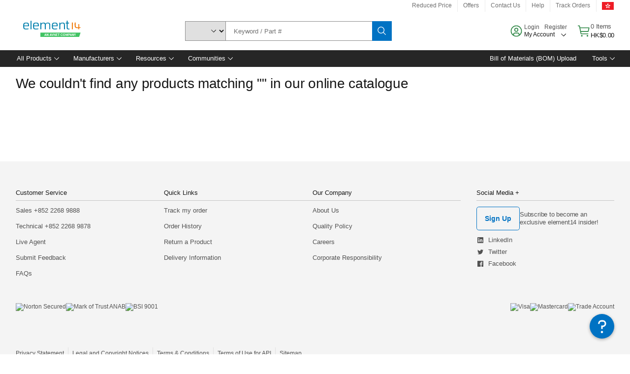

--- FILE ---
content_type: application/x-javascript;charset=utf-8
request_url: https://smetrics.element14.com/id?d_visid_ver=5.5.0&d_fieldgroup=A&mcorgid=106315F354E6D5430A4C98A4%40AdobeOrg&mid=58036655532017784684180902976632195033&ts=1769368663089
body_size: -40
content:
{"mid":"58036655532017784684180902976632195033"}